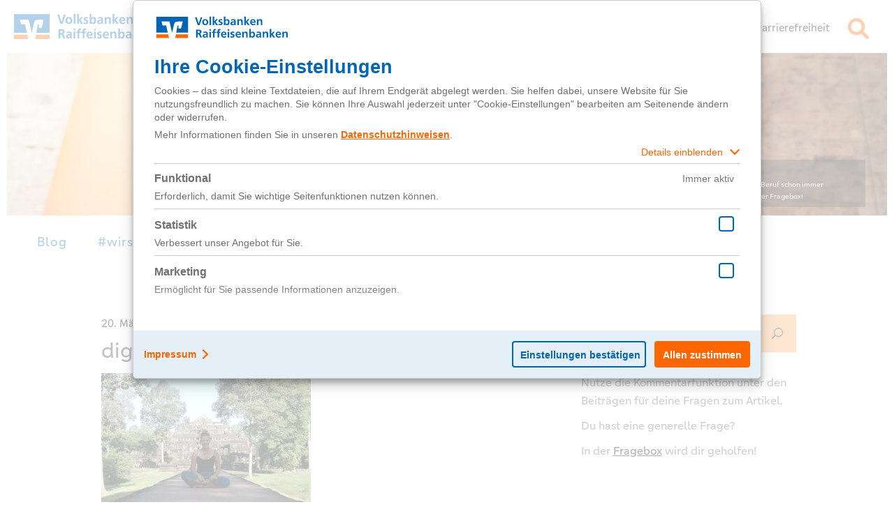

--- FILE ---
content_type: application/javascript
request_url: https://cdn.trustcommander.net/privacy/4483/privacy_v2_hook_68.js
body_size: 545
content:
/*
 * Privacy JS Hook v1.0
 * Copyright Tag Commander
 * http://www.tagcommander.com/
 * Generated: 15/02/2021 16:41:46
 * ---
 * Version   : 001
 * IDP       : 68
 * IDS       : 4483
 */
/*!compressed by terser*/ define([],(function(e,t){var n=window.jQuery||e;return e=n,{before:function(){console.log("TagCommander | TRUST | Banner loaded before"),tc_privacy_force_domain=window.location.hostname},after:function(){console.log("TagCommander | TRUST | Privacy Center loaded before"),void 0!==n&&n((function(){var e,t=document.body,o=n("#privacy-cat-modal"),a=o.find(".modal-footer"),i=o.find(".modal-body"),c=o.find(".thank-you"),d=i.find(".select-item-btn"),r=a.find(".btn-primary");n("#privacy-cat-modal").addClass("is-active"),setTimeout((function(){o.find(".category:nth-of-type(1) .btn-yes.btn-default").click(),o.find(".category:nth-of-type(1) .btn-yes").prop("disabled",!0),o.find(".category:nth-of-type(1) .btn-no").prop("disabled",!0)}),10),n(".vr-logo").prependTo(".modal-header"),n(".impressum").appendTo(a),n(".modal-title").prependTo(i),d.each((function(){n(this).append(n(".icon-wrapper").first().clone()),n(this).attr({role:"checkbox","aria-checked":"false",tabindex:"0"})})),a.prepend(r.clone()),r.addClass("primary-is-hidden").attr("tabindex","-1"),e=a.find(".btn-primary").first(),a.append('<button class="btn btn-all">Allen zustimmen</button>'),a.find(".btn-all").click((function(){n(".btn-toggle .btn-yes.btn-default").click(),setTimeout((function(){e.click()}),650)})),n(".category-title").append('<p class="essential-hint">Immer aktiv</p>'),e.on("click",(function(){var e=o.find(".modal-content");e.css({opacity:"0"}),c.removeClass("is-hidden").prependTo(e.parent()),setTimeout((function(){r.click()}),1600)})),d.on("click, keydown",(function(e){var t=n(this);"click"===e.type&&("true"===t.attr("aria-checked")?t.attr("aria-checked","false"):t.attr("aria-checked","true"))," "!==e.key&&"Enter"!==e.key&&"Spacebar"!==e.key||t.click()})),n(".toggle-details--inner").on("click",(function(){var e;(e=this).classList.contains("toggled-off")?(e.classList.remove("toggled-off"),e.classList.add("toggled-on"),t.classList.add("vr-show-details")):(e.classList.add("toggled-off"),e.classList.remove("toggled-on"),t.classList.remove("vr-show-details"))}))}))}}}));